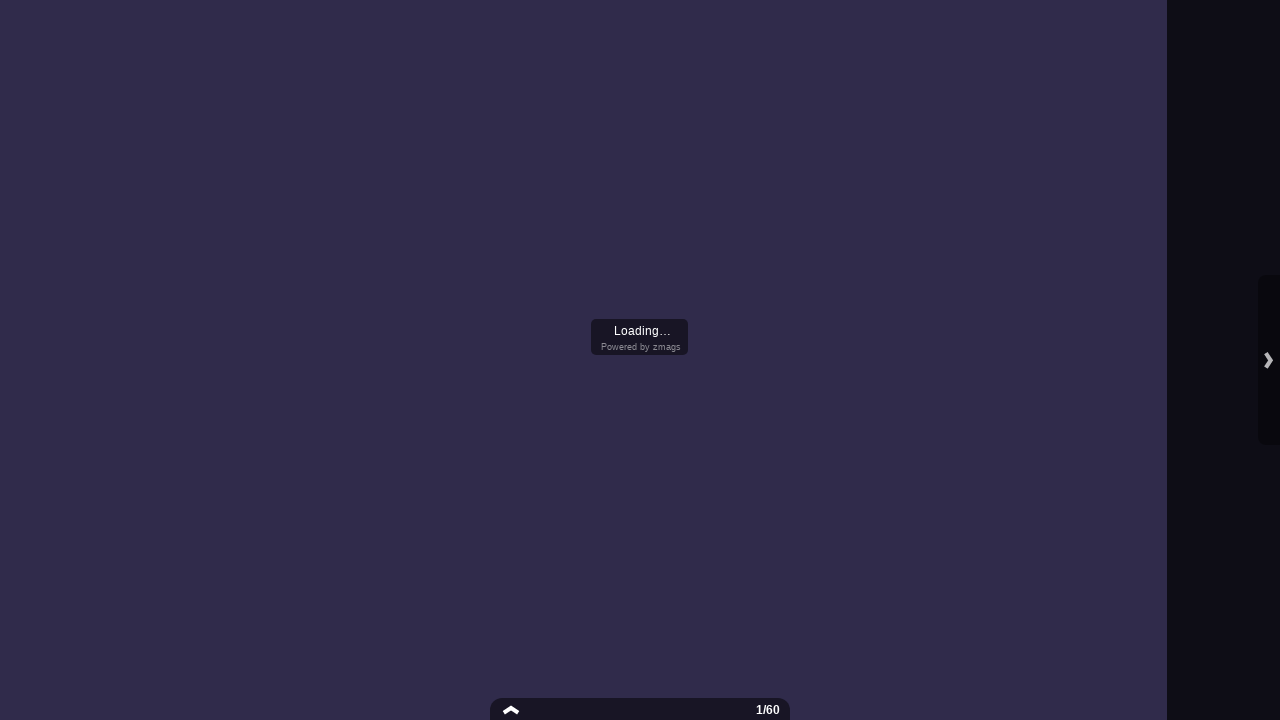

--- FILE ---
content_type: text/html;charset=UTF-8
request_url: http://viewer.zmags.com/publication/1214e06c
body_size: 10038
content:
<!DOCTYPE html PUBLIC "-//W3C//DTD XHTML 1.0 Transitional//EN"
"http://www.w3.org/TR/xhtml1/DTD/xhtml1-transitional.dtd">
<html lang="en" >
<head>
    <meta http-equiv="Content-Type" content="text/html; charset=utf-8" />
    <meta name="viewport" content="initial-scale=1.0, minimum-scale=1.0, maximum-scale=1.0, user-scalable=no, width=device-width"/>
    <meta name="ROBOTS" content="NOARCHIVE"/>
    <meta name="ROBOTS" content="NOSNIPPET"/>
    <meta name="ROBOTS" content="NOPREVIEW"/>
    <meta name="GOOGLEBOT" content="NOSNIPPET"/>
    <meta property="og:site_name" content="Practical Patient Care 016"/>
    <meta property="og:title" content="Practical Patient Care 016"/>
    <meta name="title" content="Practical Patient Care 016"/>
    <meta name="description" content="Practical Patient Care 016"/>
    <meta property="og:image" content="http://viewer.zmags.com/services/shareImage/1214e06c/1/32"/>
    <meta property="og:image:secure_url" content="https://secure.viewer.zmags.com/services/shareImage/1214e06c/1/32"/>
    <meta property="og:image:type" content="image/jpeg"/>
    <meta property="og:image:width" content="3128"/>
    <meta property="og:image:height" content="1638"/>
    <title>Practical Patient Care 016</title>
    <link rel="SHORTCUT ICON" href="http://viewer.zmags.com/favicon.ico" />
        <link rel="icon" href="http://viewer.zmags.com/favicon.ico" type="image/x-icon" />
    <link rel="image_src" href="http://viewer.zmags.com/services/coverPage/1214e06c/127x400/32/0/1" />
    <script src="http://api.viewer.zmags.com/viewer/viewer.js" type="text/javascript"></script>
    <script type="text/javascript">
        var zmagsLaunchStartTime = new Date().getTime();

        
            document.onkeydown = function keydown(evt) {
                if (!evt) {
                    evt = event;
                }
                if (evt.ctrlKey && evt.altKey && evt.keyCode == 52) {
                    window.location.href = "http://viewer.zmags.com/services/DownloadPDF?publicationID=1214e06c&selectedPages=all";
                }
            };
        
        function closeViewerWindow(){var version=0;if(navigator.appVersion.indexOf("MSIE")!=-1){var temp=navigator.appVersion.split("MSIE");version=parseFloat(temp[1])}if(version>=5.5){window.close()}else{window.open('','_parent','');window.close()}}

        /**
 * SWFAddress 2.4: Deep linking for Flash and Ajax <http://www.asual.com/swfaddress/>
 *
 * SWFAddress is (c) 2006-2009 Rostislav Hristov and contributors
 * This software is released under the MIT License <http://www.opensource.org/licenses/mit-license.php>
 *
 */
if(typeof asual=="undefined"){var asual={}}if(typeof asual.util=="undefined"){asual.util={}}asual.util.Browser=new function(){var b=navigator.userAgent.toLowerCase(),a=/webkit/.test(b),e=/opera/.test(b),c=/msie/.test(b)&&!/opera/.test(b),d=/mozilla/.test(b)&&!/(compatible|webkit)/.test(b),f=parseFloat(c?b.substr(b.indexOf("msie")+4):(b.match(/.+(?:rv|it|ra|ie)[\/: ]([\d.]+)/)||[0,"0"])[1]);this.toString=function(){return"[class Browser]"};this.getVersion=function(){return f};this.isMSIE=function(){return c};this.isSafari=function(){return a};this.isOpera=function(){return e};this.isMozilla=function(){return d}};asual.util.Events=new function(){var c="DOMContentLoaded",j="onstop",k=window,h=document,b=[],a=asual.util,e=a.Browser,d=e.isMSIE(),g=e.isSafari();this.toString=function(){return"[class Events]"};this.addListener=function(n,l,m){b.push({o:n,t:l,l:m});if(!(l==c&&(d||g))){if(n.addEventListener){n.addEventListener(l,m,false)}else{if(n.attachEvent){n.attachEvent("on"+l,m)}}}};this.removeListener=function(p,m,n){for(var l=0,o;o=b[l];l++){if(o.o==p&&o.t==m&&o.l==n){b.splice(l,1);break}}if(!(m==c&&(d||g))){if(p.removeEventListener){p.removeEventListener(m,n,false)}else{if(p.detachEvent){p.detachEvent("on"+m,n)}}}};var i=function(){for(var m=0,l;l=b[m];m++){if(l.t!=c){a.Events.removeListener(l.o,l.t,l.l)}}};var f=function(){if(h.readyState=="interactive"){function l(){h.detachEvent(j,l);i()}h.attachEvent(j,l);k.setTimeout(function(){h.detachEvent(j,l)},0)}};if(d||g){(function(){try{if((d&&h.body)||!/loaded|complete/.test(h.readyState)){h.documentElement.doScroll("left")}}catch(m){return setTimeout(arguments.callee,0)}for(var l=0,m;m=b[l];l++){if(m.t==c){m.l.call(null)}}})()}if(d){k.attachEvent("onbeforeunload",f)}this.addListener(k,"unload",i)};asual.util.Functions=new function(){this.toString=function(){return"[class Functions]"};this.bind=function(f,b,e){for(var c=2,d,a=[];d=arguments[c];c++){a.push(d)}return function(){return f.apply(b,a)}}};var SWFAddressEvent=function(d){this.toString=function(){return"[object SWFAddressEvent]"};this.type=d;this.target=[SWFAddress][0];this.value=SWFAddress.getValue();this.path=SWFAddress.getPath();this.pathNames=SWFAddress.getPathNames();this.parameters={};var c=SWFAddress.getParameterNames();for(var b=0,a=c.length;b<a;b++){this.parameters[c[b]]=SWFAddress.getParameter(c[b])}this.parameterNames=c};SWFAddressEvent.INIT="init";SWFAddressEvent.CHANGE="change";SWFAddressEvent.INTERNAL_CHANGE="internalChange";SWFAddressEvent.EXTERNAL_CHANGE="externalChange";var SWFAddress=new function(){var _getHash=function(){var index=_l.href.indexOf("#");return index!=-1?_ec(_dc(_l.href.substr(index+1))):""};var _getWindow=function(){try{if(top.document)return top}catch(e){}return window};var _strictCheck=function(value,force){if(_opts.strict){value=force?(value.substr(0,1)!="/"?"/"+value:value):(value==""?"/":value)}return value};var _ieLocal=function(value,direction){return(_msie&&_l.protocol=="file:")?(direction?_value.replace(/\?/,"%3F"):_value.replace(/%253F/,"?")):value};var _searchScript=function(el){if(el.childNodes){for(var i=0,l=el.childNodes.length,s;i<l;i++){if(el.childNodes[i].src){_url=String(el.childNodes[i].src)}if(s=_searchScript(el.childNodes[i])){return s}}}};var _titleCheck=function(){if(_d.title!=_title&&_d.title.indexOf("#")!=-1){_d.title=_title}};var _listen=function(){if(!_silent){var hash=_getHash();var diff=!(_value==hash);if(_safari&&_version<523){if(_length!=_h.length){_length=_h.length;if(typeof _stack[_length-1]!=UNDEFINED){_value=_stack[_length-1]}_update.call(this,false)}}else{if(_msie&&diff){if(_version<7){_l.reload()}else{this.setValue(hash)}}else{if(diff){_value=hash;_update.call(this,false)}}}if(_msie){_titleCheck.call(this)}}};var _bodyClick=function(e){if(_popup.length>0){var popup=window.open(_popup[0],_popup[1],eval(_popup[2]));if(typeof _popup[3]!=UNDEFINED){eval(_popup[3])}}_popup=[]};var _swfChange=function(){for(var i=0,id,obj,value=SWFAddress.getValue(),setter="setSWFAddressValue";id=_ids[i];i++){obj=document.getElementById(id);if(obj){if(obj.parentNode&&typeof obj.parentNode.so!=UNDEFINED){obj.parentNode.so.call(setter,value)}else{if(!(obj&&typeof obj[setter]!=UNDEFINED)){var objects=obj.getElementsByTagName("object");var embeds=obj.getElementsByTagName("embed");obj=((objects[0]&&typeof objects[0][setter]!=UNDEFINED)?objects[0]:((embeds[0]&&typeof embeds[0][setter]!=UNDEFINED)?embeds[0]:null))}if(obj){obj[setter](value)}}}else{if(obj=document[id]){if(typeof obj[setter]!=UNDEFINED){obj[setter](value)}}}}};var _jsDispatch=function(type){this.dispatchEvent(new SWFAddressEvent(type));type=type.substr(0,1).toUpperCase()+type.substr(1);if(typeof this["on"+type]==FUNCTION){this["on"+type]()}};var _jsInit=function(){if(_util.Browser.isSafari()){_d.body.addEventListener("click",_bodyClick)}_jsDispatch.call(this,"init")};var _jsChange=function(){_swfChange();_jsDispatch.call(this,"change")};var _update=function(internal){_jsChange.call(this);if(internal){_jsDispatch.call(this,"internalChange")}else{_jsDispatch.call(this,"externalChange")}_st(_functions.bind(_track,this),10)};var _track=function(){var value=(_l.pathname+(/\/$/.test(_l.pathname)?"":"/")+this.getValue()).replace(/\/\//,"/").replace(/^\/$/,"");var fn=_t[_opts.tracker];if(typeof fn==FUNCTION){fn(value)}else{if(typeof _t.pageTracker!=UNDEFINED&&typeof _t.pageTracker._trackPageview==FUNCTION){_t.pageTracker._trackPageview(value)}else{if(typeof _t.urchinTracker==FUNCTION){_t.urchinTracker(value)}}}};var _htmlWrite=function(){var doc=_frame.contentWindow.document;doc.open();doc.write("<html><head><title>"+_d.title+"</title><script>var "+ID+' = "'+_getHash()+'";<\/script></head></html>');doc.close()};var _htmlLoad=function(){var win=_frame.contentWindow;var src=win.location.href;_value=(typeof win[ID]!=UNDEFINED?win[ID]:"");if(_value!=_getHash()){_update.call(SWFAddress,false);_l.hash=_ieLocal(_value,TRUE)}};var _load=function(){if(!_loaded){_loaded=TRUE;if(_msie&&_version<8){var frameset=_d.getElementsByTagName("frameset")[0];_frame=_d.createElement((frameset?"":"i")+"frame");if(frameset){frameset.insertAdjacentElement("beforeEnd",_frame);frameset[frameset.cols?"cols":"rows"]+=",0";_frame.src="javascript:false";_frame.noResize=true;_frame.frameBorder=_frame.frameSpacing=0}else{_frame.src="javascript:false";_frame.style.display="none";_d.body.insertAdjacentElement("afterBegin",_frame)}_st(function(){_events.addListener(_frame,"load",_htmlLoad);if(typeof _frame.contentWindow[ID]==UNDEFINED){_htmlWrite()}},50)}else{if(_safari){if(_version<418){_d.body.innerHTML+='<form id="'+ID+'" style="position:absolute;top:-9999px;" method="get"></form>';_form=_d.getElementById(ID)}if(typeof _l[ID]==UNDEFINED){_l[ID]={}}if(typeof _l[ID][_l.pathname]!=UNDEFINED){_stack=_l[ID][_l.pathname].split(",")}}}_st(_functions.bind(function(){_jsInit.call(this);_jsChange.call(this);_track.call(this)},this),1);if(_msie&&_version>=8){_d.body.onhashchange=_functions.bind(_listen,this);_si(_functions.bind(_titleCheck,this),50)}else{_si(_functions.bind(_listen,this),50)}}};var ID="swfaddress",FUNCTION="function",UNDEFINED="undefined",TRUE=true,FALSE=false,_util=asual.util,_browser=_util.Browser,_events=_util.Events,_functions=_util.Functions,_version=_browser.getVersion(),_msie=_browser.isMSIE(),_mozilla=_browser.isMozilla(),_opera=_browser.isOpera(),_safari=_browser.isSafari(),_supported=FALSE,_t=_getWindow(),_d=_t.document,_h=_t.history,_l=_t.location,_si=setInterval,_st=setTimeout,_dc=decodeURI,_ec=encodeURI,_frame,_form,_url,_title=_d.title,_length=_h.length,_silent=FALSE,_loaded=FALSE,_justset=TRUE,_juststart=TRUE,_ref=this,_stack=[],_ids=[],_popup=[],_listeners={},_value=_getHash(),_opts={history:TRUE,strict:TRUE};if(_msie&&_d.documentMode&&_d.documentMode!=_version){_version=_d.documentMode!=8?7:8}_supported=(_mozilla&&_version>=1)||(_msie&&_version>=6)||(_opera&&_version>=9.5)||(_safari&&_version>=312);if(_supported){if(_opera){history.navigationMode="compatible"}for(var i=1;i<_length;i++){_stack.push("")}_stack.push(_getHash());if(_msie&&_l.hash!=_getHash()){_l.hash="#"+_ieLocal(_getHash(),TRUE)}_searchScript(document);var _qi=_url?_url.indexOf("?"):-1;if(_qi!=-1){var param,params=_url.substr(_qi+1).split("&");for(var i=0,p;p=params[i];i++){param=p.split("=");if(/^(history|strict)$/.test(param[0])){_opts[param[0]]=(isNaN(param[1])?/^(true|yes)$/i.test(param[1]):(parseInt(param[1])!=0))}if(/^tracker$/.test(param[0])){_opts[param[0]]=param[1]}}}if(_msie){_titleCheck.call(this)}if(window==_t){_events.addListener(document,"DOMContentLoaded",_functions.bind(_load,this))}_events.addListener(_t,"load",_functions.bind(_load,this))}else{if((!_supported&&_l.href.indexOf("#")!=-1)||(_safari&&_version<418&&_l.href.indexOf("#")!=-1&&_l.search!="")){_d.open();_d.write('<html><head><meta http-equiv="refresh" content="0;url='+_l.href.substr(0,_l.href.indexOf("#"))+'" /></head></html>');_d.close()}else{_track()}}this.toString=function(){return"[class SWFAddress]"};this.back=function(){_h.back()};this.forward=function(){_h.forward()};this.up=function(){var path=this.getPath();this.setValue(path.substr(0,path.lastIndexOf("/",path.length-2)+(path.substr(path.length-1)=="/"?1:0)))};this.go=function(delta){_h.go(delta)};this.href=function(url,target){target=typeof target!=UNDEFINED?target:"_self";if(target=="_self"){self.location.href=url}else{if(target=="_top"){_l.href=url}else{if(target=="_blank"){window.open(url)}else{_t.frames[target].location.href=url}}}};this.popup=function(url,name,options,handler){try{var popup=window.open(url,name,eval(options));if(typeof handler!=UNDEFINED){eval(handler)}}catch(ex){}_popup=arguments};this.getIds=function(){return _ids};this.getId=function(index){return _ids[0]};this.setId=function(id){_ids[0]=id};this.addId=function(id){this.removeId(id);_ids.push(id)};this.removeId=function(id){for(var i=0;i<_ids.length;i++){if(id==_ids[i]){_ids.splice(i,1);break}}};this.addEventListener=function(type,listener){if(typeof _listeners[type]==UNDEFINED){_listeners[type]=[]}_listeners[type].push(listener)};this.removeEventListener=function(type,listener){if(typeof _listeners[type]!=UNDEFINED){for(var i=0,l;l=_listeners[type][i];i++){if(l==listener){break}}_listeners[type].splice(i,1)}};this.dispatchEvent=function(event){if(this.hasEventListener(event.type)){event.target=this;for(var i=0,l;l=_listeners[event.type][i];i++){l(event)}return TRUE}return FALSE};this.hasEventListener=function(type){return(typeof _listeners[type]!=UNDEFINED&&_listeners[type].length>0)};this.getBaseURL=function(){var url=_l.href;if(url.indexOf("#")!=-1){url=url.substr(0,url.indexOf("#"))}if(url.substr(url.length-1)=="/"){url=url.substr(0,url.length-1)}return url};this.getStrict=function(){return _opts.strict};this.setStrict=function(strict){_opts.strict=strict};this.getHistory=function(){return _opts.history};this.setHistory=function(history){_opts.history=history};this.getTracker=function(){return _opts.tracker};this.setTracker=function(tracker){_opts.tracker=tracker};this.getTitle=function(){return _d.title};this.setTitle=function(title){if(!_supported){return null}if(typeof title==UNDEFINED){return}if(title=="null"){title=""}title=_dc(title);_st(function(){_title=_d.title=title;if(_juststart&&_frame&&_frame.contentWindow&&_frame.contentWindow.document){_frame.contentWindow.document.title=title;_juststart=FALSE}if(!_justset&&_mozilla){_l.replace(_l.href.indexOf("#")!=-1?_l.href:_l.href+"#")}_justset=FALSE},10)};this.getStatus=function(){return _t.status};this.setStatus=function(status){if(!_supported){return null}if(typeof status==UNDEFINED){return}if(status=="null"){status=""}status=_dc(status);if(!_safari){status=_strictCheck((status!="null")?status:"",TRUE);if(status=="/"){status=""}if(!(/http(s)?:\/\//.test(status))){var index=_l.href.indexOf("#");status=(index==-1?_l.href:_l.href.substr(0,index))+"#"+status}_t.status=status}};this.resetStatus=function(){_t.status=""};this.getValue=function(){if(!_supported){return null}return _dc(_strictCheck(_ieLocal(_value,FALSE),FALSE))};this.setValue=function(value){if(!_supported){return null}if(typeof value==UNDEFINED){return}if(value=="null"){value=""}value=_ec(_dc(_strictCheck(value,TRUE)));if(value=="/"){value=""}if(_value==value){return}_justset=TRUE;_value=value;_silent=TRUE;_update.call(SWFAddress,true);_stack[_h.length]=_value;if(_safari){if(_opts.history){_l[ID][_l.pathname]=_stack.toString();_length=_h.length+1;if(_version<418){if(_l.search==""){_form.action="#"+_value;_form.submit()}}else{if(_version<523||_value==""){var evt=_d.createEvent("MouseEvents");evt.initEvent("click",TRUE,TRUE);var anchor=_d.createElement("a");anchor.href="#"+_value;anchor.dispatchEvent(evt)}else{_l.hash="#"+_value}}}else{_l.replace("#"+_value)}}else{if(_value!=_getHash()){if(_opts.history){_l.hash="#"+_dc(_ieLocal(_value,TRUE))}else{_l.replace("#"+_dc(_value))}}}if((_msie&&_version<8)&&_opts.history){_st(_htmlWrite,50)}if(_safari){_st(function(){_silent=FALSE},1)}else{_silent=FALSE}};this.getPath=function(){var value=this.getValue();if(value.indexOf("?")!=-1){return value.split("?")[0]}else{if(value.indexOf("#")!=-1){return value.split("#")[0]}else{return value}}};this.getPathNames=function(){var path=this.getPath(),names=path.split("/");if(path.substr(0,1)=="/"||path.length==0){names.splice(0,1)}if(path.substr(path.length-1,1)=="/"){names.splice(names.length-1,1)}return names};this.getQueryString=function(){var value=this.getValue(),index=value.indexOf("?");if(index!=-1&&index<value.length){return value.substr(index+1)}};this.getParameter=function(param){var value=this.getValue();var index=value.indexOf("?");if(index!=-1){value=value.substr(index+1);var p,params=value.split("&"),i=params.length,r=[];while(i--){p=params[i].split("=");if(p[0]==param){r.push(p[1])}}if(r.length!=0){return r.length!=1?r:r[0]}}};this.getParameterNames=function(){var value=this.getValue();var index=value.indexOf("?");var names=[];if(index!=-1){value=value.substr(index+1);if(value!=""&&value.indexOf("=")!=-1){var params=value.split("&"),i=0;while(i<params.length){names.push(params[i].split("=")[0]);i++}}}return names};this.onInit=null;this.onChange=null;this.onInternalChange=null;this.onExternalChange=null;(function(){var _args;if(typeof FlashObject!=UNDEFINED){SWFObject=FlashObject}if(typeof SWFObject!=UNDEFINED&&SWFObject.prototype&&SWFObject.prototype.write){var _s1=SWFObject.prototype.write;SWFObject.prototype.write=function(){_args=arguments;if(this.getAttribute("version").major<8){this.addVariable("$swfaddress",SWFAddress.getValue());((typeof _args[0]=="string")?document.getElementById(_args[0]):_args[0]).so=this}var success;if(success=_s1.apply(this,_args)){_ref.addId(this.getAttribute("id"))}return success}}if(typeof swfobject!=UNDEFINED){var _s2r=swfobject.registerObject;swfobject.registerObject=function(){_args=arguments;_s2r.apply(this,_args);_ref.addId(_args[0])};var _s2c=swfobject.createSWF;swfobject.createSWF=function(){_args=arguments;var swf=_s2c.apply(this,_args);if(swf){_ref.addId(_args[0].id)}return swf};var _s2e=swfobject.embedSWF;swfobject.embedSWF=function(){_args=arguments;if(typeof _args[8]==UNDEFINED){_args[8]={}}if(typeof _args[8].id==UNDEFINED){_args[8].id=_args[1]}_s2e.apply(this,_args);_ref.addId(_args[8].id)}}if(typeof UFO!=UNDEFINED){var _u=UFO.create;UFO.create=function(){_args=arguments;_u.apply(this,_args);_ref.addId(_args[0].id)}}if(typeof AC_FL_RunContent!=UNDEFINED){var _a=AC_FL_RunContent;AC_FL_RunContent=function(){_args=arguments;_a.apply(this,_args);for(var i=0,l=_args.length;i<l;i++){if(_args[i]=="id"){_ref.addId(_args[i+1])}}}}})()};var extMouseWheel=function(){var keepDeltaAtPlusMinusThree=true;var f=[];var thisMovie=function(movieName){if(navigator.appName.indexOf("Microsoft")!=-1){return window[movieName]}else{return document[movieName]}};var findPosX=function(obj){var curleft=0;if(obj.offsetParent)while(1){curleft+=obj.offsetLeft;if(!obj.offsetParent)break;obj=obj.offsetParent}else if(obj.x)curleft+=obj.x;return curleft};var findPosY=function(obj){var curtop=0;if(obj.offsetParent)while(1){curtop+=obj.offsetTop;if(!obj.offsetParent)break;obj=obj.offsetParent}else if(obj.y)curtop+=obj.y;return curtop};var uaContains=function(str){return(navigator.userAgent.indexOf(str)!=-1)};var onWheelHandler=function(event){var delta=0;if(!event)event=window.event;if(event.wheelDelta){delta=event.wheelDelta/120;if(window.opera)delta=-delta}else if(event.detail)delta=-event.detail*3;if(keepDeltaAtPlusMinusThree){if(delta>0)delta=3;else if(delta==0)delta=0;else delta=-3}if(delta){var thisFlashMovieId=null;for(var j in f)if(f[j]!=null&&f[j]==event.currentTarget)thisFlashMovieId=j;var thisMouse;if(uaContains("Camino"))thisMouse={x:event.layerX,y:event.layerY};else if(uaContains('Firefox'))thisMouse={x:(event.layerX-findPosX(event.currentTarget)),y:(event.layerY-findPosY(event.currentTarget))};else thisMouse={x:event.offsetX,y:event.offsetY};thisMouse.ctrlKey=(uaContains('Mac'))?(event.metaKey||event.ctrlKey):event.ctrlKey;thisMouse.altKey=event.altKey;thisMouse.shiftKey=event.shiftKey;thisMouse.buttonDown=false;if(thisMovie(thisFlashMovieId).dispatchExternalMouseWheelEvent)thisMovie(thisFlashMovieId).dispatchExternalMouseWheelEvent(delta,thisMouse.x,thisMouse.y,thisMouse.ctrlKey,thisMouse.altKey,thisMouse.shiftKey,thisMouse.buttonDown)};if(event.preventDefault)event.preventDefault();event.returnValue=false};return{initCaptureFor:function(aFlashObjectId){if(uaContains('Mac')||uaContains('Safari')){var parentdiv=document.getElementById(aFlashObjectId).parentNode;while(parentdiv!=null&&parentdiv.nodeName!="DIV")parentdiv=parentdiv.parentNode;if(parentdiv!=undefined&&parentdiv!=null){f[aFlashObjectId]=parentdiv;if(parentdiv.addEventListener)parentdiv.addEventListener('DOMMouseScroll',onWheelHandler,false);parentdiv.onmousewheel=onWheelHandler;return true}else return false}else return false}}}();
        (function (i, s, o, g, r, a, m) {
            i['GoogleAnalyticsObject'] = r;
            i[r] = i[r] || function () {
                (i[r].q = i[r].q || []).push(arguments);
            }, i[r].l = 1 * new Date();
            a = s.createElement(o),
                    m = s.getElementsByTagName(o)[0];
            a.async = 1;
            a.src = g;
            m.parentNode.insertBefore(a, m)
        })(window, document, 'script', '//www.google-analytics.com/analytics.js', 'ga');
        ga('create', 'UA-21094215-4', 'zmags.com');
        ga('send', 'pageview');


        
        var viewer = new com.zmags.api.Viewer();
        viewer.setPublicationID("1214e06c");
        viewer.setParentElementID("application");
        viewer.addContext("standard"); 
        viewer.show();
    </script>

    <style type="text/css">
        * {
            margin: 0;
            padding: 0;
        }
        html, body, #applicationContainer {
            height: 100%;
            width: 100%;
            background-color: #FFFFFF;
            overflow: hidden;
        }
        #application {
            
                height: 100%;
              
            width: 100%;
            left: 0px;
            z-index: 1;
            
                float: left;
                position: absolute;
            
            top: 0px;
        }
        </style>
</head>
<body>
    <div id="applicationContainer">
        <div id="application"></div>

        </div>
    <div style="position: absolute; left: -10000px; top: auto; width: 1px; height: 1px; overflow: hidden">
            <a id="hintText" href="#" title="Navigate" style="font-size: 1px;">
                If you are visually impaired or blind, you can visit the PDF version
                by Pressing CONTROL + ALT + 4 </a>
        </div>
    <noscript>
	<style type="text/css">
        * {
            font-family: Arial, Helvetica, sans-serif;
            font-size: 12px;
            color: #5F6265
        }
        body {
            background-color: #FFF;
            padding: 15px
        }
        h1 {
            font-size: 17px;
            font-weight: 700;
            border-bottom: 1px solid #D1E7B2;
            font-family: Tahoma, Geneva, sans-serif
        }
        p, li {
            padding: 5px 0 5px 0;
        }
        ul {
            padding-left: 40px;
        }
        a:link,a:visited,a:active,a:hover {
            text-decoration: underline;
            color: #5F6265
        }
        #application,#applicationContainer {
            display: none
        }
    </style>
	<h1>You need a JavaScript-enabled browser to view this Publication</h1>
	<p>Please follow these steps to view the Publication:</p>
	<ul>
		<li><a
			href="http://help.yahoo.com/l/us/yahoo/help/faq/browsers/browsers-63474.html"
			target="_blank">Enable JavaScript in your browser</a><br /></li>
		<li><a href="javascript:window.location.reload(true);">Refresh
				this page</a></li>
	</ul>
	<p>
		Best regards<br />Zmags
	</p>
</noscript><img src="http://stats.zmags.com/services/launchpage?brand=viewer.zmags.com&launchPage=unifiedlaunchpage" style="display: none;" alt="" />
    <noframes>
            <br /> 
patient care<br /> 
www.practical-patient-care.com                                                            Issue 16 2015 • £29.99 €46.49 $61.99<br /> 
Bacteria busters<br /> 
Rapid detection tests for streptococcus infections could eliminate<br /> 
     unneccesary prescriptions for antibiotics, says Pentti Huovinen<br /> 
Operation robodoc                                    War waged on superbugs<br /> 
Advancements in                                        Drug-resistant organisms<br /> 
surgery technology                                               are rife in the GCC<br /> 
INFECTION CONTROL  •  OPERATING ROOM TECHNOLOGY  •  DIAGNOSTICS  •  E-CARE<br /> 
THE STERRAD® STERILITY GUIDE (SSG)<br /> 
ARE YOU A MEMBER?<br /> 
19,000 + devices listed in SSG<br /> 
4000 NEW devices added        19,000+<br /> 
DEVICES<br /> 
4,000<br /> 
80+ leading Medical             NEW  80+<br /> 
         Device Manufacturers              MDMs<br /> 
         endorse STERRAD®<br /> 
Find o<a title="Practical Patient Care 016 page 1" href="http://viewer.zmags.com/publication/1214e06c?page=1"> patient care www.practical-patient-care.com      </a>
	        <a title="Practical Patient Care 016 page 2" href="http://viewer.zmags.com/publication/1214e06c?page=2"> THE STERRAD® STERILITY GUIDE (SSG) ARE YOU A MEMB</a>
	        <a title="Practical Patient Care 016 page 3" href="http://viewer.zmags.com/publication/1214e06c?page=3"> From the editor On the web... Find news, trends, </a>
	        <a title="Practical Patient Care 016 page 4" href="http://viewer.zmags.com/publication/1214e06c?page=4"> </a>
	        <a title="Practical Patient Care 016 page 5" href="http://viewer.zmags.com/publication/1214e06c?page=5"> Contents In this issue Cover story 17       </a>
	        <a title="Practical Patient Care 016 page 6" href="http://viewer.zmags.com/publication/1214e06c?page=6"> Contents products compare with those of bacteri</a>
	        <a title="Practical Patient Care 016 page 7" href="http://viewer.zmags.com/publication/1214e06c?page=7"> The intelligence > News News Dementia costs ar</a>
	        <a title="Practical Patient Care 016 page 8" href="http://viewer.zmags.com/publication/1214e06c?page=8"> The intelligence > News disease and other cause</a>
	        <a title="Practical Patient Care 016 page 9" href="http://viewer.zmags.com/publication/1214e06c?page=9"> Company insight Fully monitored ETV systems boo</a>
	        <a title="Practical Patient Care 016 page 10" href="http://viewer.zmags.com/publication/1214e06c?page=10"> Insight > Infection control War waged on superbug</a>
	        <a title="Practical Patient Care 016 page 11" href="http://viewer.zmags.com/publication/1214e06c?page=11">        Last April, a study published in the Journ</a>
	        <a title="Practical Patient Care 016 page 12" href="http://viewer.zmags.com/publication/1214e06c?page=12"> Insight > Infection control The Royal Medical</a>
	        <a title="Practical Patient Care 016 page 13" href="http://viewer.zmags.com/publication/1214e06c?page=13"> Company insight > Infection control Validation</a>
	        <a title="Practical Patient Care 016 page 14" href="http://viewer.zmags.com/publication/1214e06c?page=14"> DON'T GUESS. KNOW. Syndromic infectious disease </a>
	        <a title="Practical Patient Care 016 page 15" href="http://viewer.zmags.com/publication/1214e06c?page=15"> Company insight > Infection control FDA gives c</a>
	        <a title="Practical Patient Care 016 page 16" href="http://viewer.zmags.com/publication/1214e06c?page=16"> SYSTEMS OVER 50 MILLION PATIENTS WORLDWIDE ARE PR</a>
	        <a title="Practical Patient Care 016 page 17" href="http://viewer.zmags.com/publication/1214e06c?page=17"> Insight > Infection control Prisons and other pl</a>
	        <a title="Practical Patient Care 016 page 18" href="http://viewer.zmags.com/publication/1214e06c?page=18"> Insight > Infection control Certain infections</a>
	        <a title="Practical Patient Care 016 page 19" href="http://viewer.zmags.com/publication/1214e06c?page=19"> Insight > Infection control outbreak plan for d</a>
	        <a title="Practical Patient Care 016 page 20" href="http://viewer.zmags.com/publication/1214e06c?page=20"> Company insight > Infection control The potentia</a>
	        <a title="Practical Patient Care 016 page 21" href="http://viewer.zmags.com/publication/1214e06c?page=21"> Hypodermic Needlestick Injuries... ...The Facts </a>
	        <a title="Practical Patient Care 016 page 22" href="http://viewer.zmags.com/publication/1214e06c?page=22"> Insight > Operating room technology Operatio</a>
	        <a title="Practical Patient Care 016 page 23" href="http://viewer.zmags.com/publication/1214e06c?page=23">      Decreased patient recovery time is an import</a>
	        <a title="Practical Patient Care 016 page 24" href="http://viewer.zmags.com/publication/1214e06c?page=24"> Insight > Operating room technology </a>
	        <a title="Practical Patient Care 016 page 25" href="http://viewer.zmags.com/publication/1214e06c?page=25"> PERFORMANCE YOU CAN SEE with Cleari</a>
	        <a title="Practical Patient Care 016 page 26" href="http://viewer.zmags.com/publication/1214e06c?page=26"> Company insight > Operating room technology Mak</a>
	        <a title="Practical Patient Care 016 page 27" href="http://viewer.zmags.com/publication/1214e06c?page=27"> </a>
	        <a title="Practical Patient Care 016 page 28" href="http://viewer.zmags.com/publication/1214e06c?page=28"> Insight > Diagnostics Rapid detection Point-o</a>
	        <a title="Practical Patient Care 016 page 29" href="http://viewer.zmags.com/publication/1214e06c?page=29"> Why is diagnosing respiratory infections challeng</a>
	        <a title="Practical Patient Care 016 page 30" href="http://viewer.zmags.com/publication/1214e06c?page=30"> Insight > Diagnostics What are point-of-care de</a>
	        <a title="Practical Patient Care 016 page 31" href="http://viewer.zmags.com/publication/1214e06c?page=31"> cobas® MRSA/SA Test Faster than a spreading infec</a>
	        <a title="Practical Patient Care 016 page 32" href="http://viewer.zmags.com/publication/1214e06c?page=32">              “ The true solution for first line d</a>
	        <a title="Practical Patient Care 016 page 33" href="http://viewer.zmags.com/publication/1214e06c?page=33"> Company insight > Diagnostics Respiratory infec</a>
	        <a title="Practical Patient Care 016 page 34" href="http://viewer.zmags.com/publication/1214e06c?page=34"> Company insight > Diagnostics In pursuit of pur</a>
	        <a title="Practical Patient Care 016 page 35" href="http://viewer.zmags.com/publication/1214e06c?page=35"> </a>
	        <a title="Practical Patient Care 016 page 36" href="http://viewer.zmags.com/publication/1214e06c?page=36"> CONTROL A GROWING THREAT! In the US, MDRO's aff</a>
	        <a title="Practical Patient Care 016 page 37" href="http://viewer.zmags.com/publication/1214e06c?page=37"> Company insight > Diagnostics Fight against the</a>
	        <a title="Practical Patient Care 016 page 38" href="http://viewer.zmags.com/publication/1214e06c?page=38"> Insight > Diagnostics Diagnostic odyssey    Rare </a>
	        <a title="Practical Patient Care 016 page 39" href="http://viewer.zmags.com/publication/1214e06c?page=39"> known as the `diagnostic odyssey' whereby patient</a>
	        <a title="Practical Patient Care 016 page 40" href="http://viewer.zmags.com/publication/1214e06c?page=40"> Insight > Diagnostics Over 50,000 genomes will</a>
	        <a title="Practical Patient Care 016 page 41" href="http://viewer.zmags.com/publication/1214e06c?page=41"> Insight > Diagnostics Tick in time The majorit</a>
	        <a title="Practical Patient Care 016 page 42" href="http://viewer.zmags.com/publication/1214e06c?page=42"> Insight > Diagnostics      As Dr Adriana Marque</a>
	        <a title="Practical Patient Care 016 page 43" href="http://viewer.zmags.com/publication/1214e06c?page=43"> Insight > Diagnostics provide high sensitivity </a>
	        <a title="Practical Patient Care 016 page 44" href="http://viewer.zmags.com/publication/1214e06c?page=44"> Because qualitymatters B·R·A·H·M·S PCT™ has been</a>
	        <a title="Practical Patient Care 016 page 45" href="http://viewer.zmags.com/publication/1214e06c?page=45"> Company insight > Diagnostics Safe use of proca</a>
	        <a title="Practical Patient Care 016 page 46" href="http://viewer.zmags.com/publication/1214e06c?page=46"> Company insight > Diagnostics Workflow, value a</a>
	        <a title="Practical Patient Care 016 page 47" href="http://viewer.zmags.com/publication/1214e06c?page=47"> Company insight > Diagnostics Figure 2. Example </a>
	        <a title="Practical Patient Care 016 page 48" href="http://viewer.zmags.com/publication/1214e06c?page=48"> Company insight > Diagnostics Ensure cold-stora</a>
	        <a title="Practical Patient Care 016 page 49" href="http://viewer.zmags.com/publication/1214e06c?page=49"> Increase Productivity. Increase Con dence </a>
	        <a title="Practical Patient Care 016 page 50" href="http://viewer.zmags.com/publication/1214e06c?page=50"> Insight > e-care To the future  and beyond NHS</a>
	        <a title="Practical Patient Care 016 page 51" href="http://viewer.zmags.com/publication/1214e06c?page=51">     By the end of 2018, Hunt wants all doctors an</a>
	        <a title="Practical Patient Care 016 page 52" href="http://viewer.zmags.com/publication/1214e06c?page=52"> Insight > e-care Th</a>
	        <a title="Practical Patient Care 016 page 53" href="http://viewer.zmags.com/publication/1214e06c?page=53"> The UK's Largest Digital Health exhibition EHI Li</a>
	        <a title="Practical Patient Care 016 page 54" href="http://viewer.zmags.com/publication/1214e06c?page=54"> SCHILLER's CARDIOVIT AT-170 Robus</a>
	        <a title="Practical Patient Care 016 page 55" href="http://viewer.zmags.com/publication/1214e06c?page=55"> Company insight > e-care Swiss-designed innovat</a>
	        <a title="Practical Patient Care 016 page 56" href="http://viewer.zmags.com/publication/1214e06c?page=56"> Insight > Wound care Healing                     </a>
	        <a title="Practical Patient Care 016 page 57" href="http://viewer.zmags.com/publication/1214e06c?page=57"> of an entire leg, that can have a big impact on t</a>
	        <a title="Practical Patient Care 016 page 58" href="http://viewer.zmags.com/publication/1214e06c?page=58"> Insight > Wound care      “All the indications </a>
	        <a title="Practical Patient Care 016 page 59" href="http://viewer.zmags.com/publication/1214e06c?page=59"> </a>
	        <a title="Practical Patient Care 016 page 60" href="http://viewer.zmags.com/publication/1214e06c?page=60"> Introducing the expanded cobas® 4800 System menu </a>
	        </noframes>
    </body>
</html>


--- FILE ---
content_type: text/javascript;charset=ISO-8859-1
request_url: http://viewer.zmags.com/services/launcherInfo/1214e06c?callback=recent__1214e06c&environment=0&key=ac3d8e38-d0f5-4d4a-af5e-2b59d75aa59f&contextDevice=0&contextChannel=0&nocache=1768841104159&recent=true
body_size: 375
content:
recent__1214e06c({"launcherPoweredByLogo":true,"launcherLocale":"","launcherThemeColor":"","launcherProductWindowType":0,"launcherPublicationID":"1214e06c","launcherPublicationVersion":32,"launcherPreferredDesktopViewer":"html","lightboxConfigurationEnabled":false,"launcherLogoHeight":"NaN","launcherMinimumDuration":1,"launcherLogoResourceURL":null,"authenticationEnabled":false,"launcherLogoLink":null,"viewerConfigurationID":"b8b3d97d","launcherBackgroundColorTo":"","launcherBackgroundColorFrom":"","launcherLogoWidth":"NaN","launcherHtmlEnabled":true});

--- FILE ---
content_type: text/javascript;charset=ISO-8859-1
request_url: http://viewer.zmags.com/services/launcherInfo/1214e06c?callback=__1214e06c&environment=0&key=ac3d8e38-d0f5-4d4a-af5e-2b59d75aa59f&contextDevice=0&contextChannel=0&nocache=1768841104158
body_size: 371
content:
__1214e06c({"launcherPoweredByLogo":true,"launcherLocale":"","launcherThemeColor":"","launcherProductWindowType":0,"launcherPublicationID":"1214e06c","launcherPublicationVersion":32,"launcherPreferredDesktopViewer":"html","lightboxConfigurationEnabled":false,"launcherLogoHeight":"NaN","launcherMinimumDuration":1,"launcherLogoResourceURL":null,"authenticationEnabled":false,"launcherLogoLink":null,"viewerConfigurationID":"b8b3d97d","launcherBackgroundColorTo":"","launcherBackgroundColorFrom":"","launcherLogoWidth":"NaN","launcherHtmlEnabled":true});